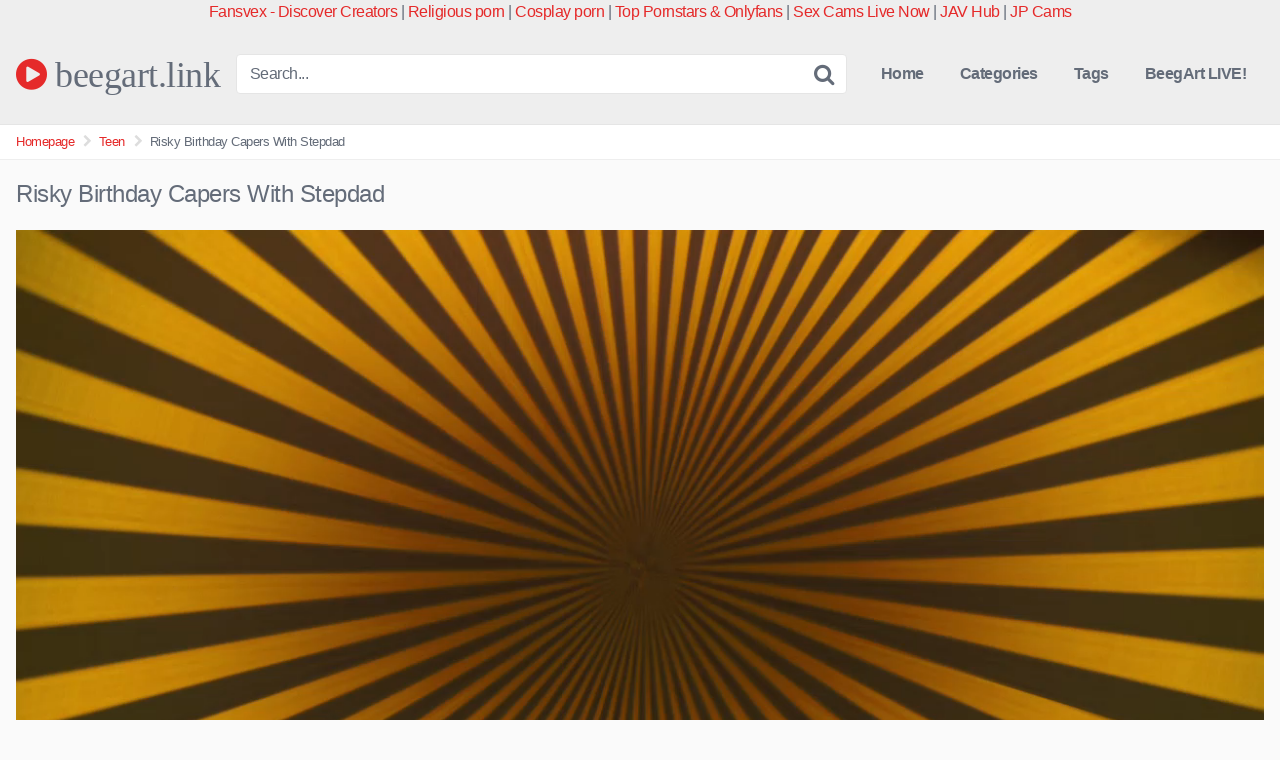

--- FILE ---
content_type: text/html; charset=UTF-8
request_url: https://beegart.link/risky-birthday-capers-with-stepdad/
body_size: 17814
content:
<!DOCTYPE html>


<html dir="ltr" lang="en-US" prefix="og: https://ogp.me/ns#">
<head>
<meta charset="UTF-8">
<meta content='width=device-width, initial-scale=1.0, maximum-scale=1.0, user-scalable=0' name='viewport' />
<link rel="profile" href="http://gmpg.org/xfn/11">
<link rel="icon" href="">

<!-- Meta social networks -->

<!-- Meta Facebook -->
<meta property="fb:app_id" content="966242223397117" />
<meta property="og:url" content="https://beegart.link/risky-birthday-capers-with-stepdad/" />
<meta property="og:type" content="article" />
<meta property="og:title" content="Risky Birthday Capers With Stepdad" />
<meta property="og:description" content="Risky Birthday Capers With Stepdad" />
<meta property="og:image" content="http://beegart.link/wp-content/uploads/2022/01/Risky-Birthday-Capers-With-Stepdad.jpg" />
<meta property="og:image:width" content="200" />
<meta property="og:image:height" content="200" />

<!-- Meta Twitter -->
<meta name="twitter:card" content="summary">
<!--<meta name="twitter:site" content="@site_username">-->
<meta name="twitter:title" content="Risky Birthday Capers With Stepdad">
<meta name="twitter:description" content="Risky Birthday Capers With Stepdad">
<!--<meta name="twitter:creator" content="@creator_username">-->
<meta name="twitter:image" content="http://beegart.link/wp-content/uploads/2022/01/Risky-Birthday-Capers-With-Stepdad.jpg">
<!--<meta name="twitter:domain" content="YourDomain.com">-->

<!-- Temp style -->


<style>
	.post-thumbnail {
		padding-bottom: 56.25%;
	}

	.post-thumbnail video,
	.post-thumbnail img {
		object-fit: fill;
	}


			@import url(https://fonts.googleapis.com/css?family=Anonymous+Pro);
		.site-title a {
		font-family: Anonymous Pro;
		font-size: 36px;
	}
	.site-branding .logo img {
		max-width: 300px;
		max-height: 120px;
		margin-top: 0px;
		margin-left: 0px;
	}
	a,
	.site-title a i,
	.thumb-block:hover .rating-bar i,
	.categories-list .thumb-block:hover .entry-header .cat-title:before,
	.required,
	.top-bar i:hover,
	#site-navigation > ul > li:hover > a,
	#site-navigation > ul > li:focus > a,
	#site-navigation > ul > li.current_page_item > a,
	#site-navigation > ul > li.current-menu-item > a,
	#site-navigation ul ul li a:hover,
	#filters .filters-select:after,
	.morelink i,
	.site-branding .header-search input#searchsubmit:hover,
	#filters .filters-select,
	#filters .filters-options span:hover a,
	a.tag-cloud-link:hover,
	.template-actors li a:hover,
	.video-tags a.label:hover,
	a.tag-cloud-link:focus,
	.template-actors li a:focus,
	.video-tags a.label:focus,
	.main-navigation li.my-area i,
	.thumb-block:hover .photos-count i
	.more-videos {
		color: #E52A2A;
	}
	button,
	.button,
	input[type="button"],
	input[type="reset"],
	/*input[type="submit"],*/
	.label
	body #filters .label.secondary.active,
	.label.secondary:hover,
	.widget_categories ul li a:hover,
	.comment-reply-link,
	span.post-like a.disabled:hover,
	.sharing-buttons i:hover {
		border-color: #E52A2A!important;
		background-color: #E52A2A!important;
	}
	.rating-bar-meter,
	.vjs-play-progress,
	.bx-wrapper .bx-controls-direction a {
		background-color: #E52A2A!important;
	}
	#video-tabs button.tab-link.active,
	.title-block,
	.widget-title,
	.page-title,
	.page .entry-title,
	.comments-title,
	.comment-reply-title,
	.morelink:hover,
	input[type="text"]:focus,
	input[type="email"]:focus,
	input[type="url"]:focus,
	input[type="password"]:focus,
	input[type="search"]:focus,
	input[type="number"]:focus,
	input[type="tel"]:focus,
	input[type="range"]:focus,
	input[type="date"]:focus,
	input[type="month"]:focus,
	input[type="week"]:focus,
	input[type="time"]:focus,
	input[type="datetime"]:focus,
	input[type="datetime-local"]:focus,
	input[type="color"]:focus,
	textarea:focus,
	.thumb-block:hover .post-thumbnail img,
	.no-thumb:hover,
	a.tag-cloud-link:hover,
	.template-actors li a:hover,
	.video-tags a.label:hover {
		border-color: #E52A2A!important;
	}

	.logo-watermark-img {
		max-width: px;
	}

	
	.thumb-block .inner-border::after {
		-webkit-box-shadow: inset 0px 0px 0px 0px #E52A2A;
		-moz-box-shadow: inset 0px 0px 0px 0px #E52A2A;
		box-shadow: inset 0px 0px 0px 0px #E52A2A;
	}
	.thumb-block .inner-border:hover::after {
		-webkit-box-shadow: inset 0px 0px 0px 3px #E52A2A;
		-moz-box-shadow: inset 0px 0px 0px 3px #E52A2A;
		box-shadow: inset 0px 0px 0px 3px #E52A2A;
	}

	/* Small desktops ----------- */
	@media only screen  and (min-width : 64.001em) and (max-width : 84em) {
		#main .thumb-block {
			width: 25%!important;
		}
	}

	/* Desktops and laptops ----------- */
	@media only screen  and (min-width : 84.001em) {
		#main .thumb-block {
			width: 25%!important;
		}
	}

</style>

<!-- Google Analytics -->
<!-- Google tag (gtag.js) -->
<script async src="https://www.googletagmanager.com/gtag/js?id=G-GFP5H0C37N"></script>
<script>
  window.dataLayer = window.dataLayer || [];
  function gtag(){dataLayer.push(arguments);}
  gtag('js', new Date());

  gtag('config', 'G-GFP5H0C37N');
</script>
<!-- Meta Verification -->

<title>Risky Birthday Capers With Stepdad | beegart.link</title>

		<!-- All in One SEO 4.9.3 - aioseo.com -->
	<meta name="description" content="#post_excerptNaughty young cute stepdaughter Jessica Rex gets her tight vagina pounded by her stepdads cock while her mom is baking a special cake for her birthday." />
	<meta name="robots" content="max-image-preview:large" />
	<meta name="author" content="beegAdmin"/>
	<link rel="canonical" href="https://beegart.link/risky-birthday-capers-with-stepdad/" />
	<meta name="generator" content="All in One SEO (AIOSEO) 4.9.3" />
		<meta property="og:locale" content="en_US" />
		<meta property="og:site_name" content="beegart.link | Mature XXX freesex beeg tubes" />
		<meta property="og:type" content="article" />
		<meta property="og:title" content="Risky Birthday Capers With Stepdad | beegart.link" />
		<meta property="og:description" content="#post_excerptNaughty young cute stepdaughter Jessica Rex gets her tight vagina pounded by her stepdads cock while her mom is baking a special cake for her birthday." />
		<meta property="og:url" content="https://beegart.link/risky-birthday-capers-with-stepdad/" />
		<meta property="article:published_time" content="2022-01-18T10:36:15+00:00" />
		<meta property="article:modified_time" content="2022-01-18T10:36:16+00:00" />
		<meta name="twitter:card" content="summary" />
		<meta name="twitter:title" content="Risky Birthday Capers With Stepdad | beegart.link" />
		<meta name="twitter:description" content="#post_excerptNaughty young cute stepdaughter Jessica Rex gets her tight vagina pounded by her stepdads cock while her mom is baking a special cake for her birthday." />
		<script type="application/ld+json" class="aioseo-schema">
			{"@context":"https:\/\/schema.org","@graph":[{"@type":"BlogPosting","@id":"https:\/\/beegart.link\/risky-birthday-capers-with-stepdad\/#blogposting","name":"Risky Birthday Capers With Stepdad | beegart.link","headline":"Risky Birthday Capers With Stepdad","author":{"@id":"https:\/\/beegart.link\/author\/beegadmin\/#author"},"publisher":{"@id":"https:\/\/beegart.link\/#organization"},"datePublished":"2022-01-18T10:36:15+00:00","dateModified":"2022-01-18T10:36:16+00:00","inLanguage":"en-US","mainEntityOfPage":{"@id":"https:\/\/beegart.link\/risky-birthday-capers-with-stepdad\/#webpage"},"isPartOf":{"@id":"https:\/\/beegart.link\/risky-birthday-capers-with-stepdad\/#webpage"},"articleSection":"Blowjob, Cumshot, Family, Hardcore, Teen, brunette, Cowgirl, doggy, from behind, fuck, Missionary, naughty, parents, sex, shaved, stepdad, stepdaughter, table, young"},{"@type":"BreadcrumbList","@id":"https:\/\/beegart.link\/risky-birthday-capers-with-stepdad\/#breadcrumblist","itemListElement":[{"@type":"ListItem","@id":"https:\/\/beegart.link#listItem","position":1,"name":"Home","item":"https:\/\/beegart.link","nextItem":{"@type":"ListItem","@id":"https:\/\/beegart.link\/category\/hardcore\/#listItem","name":"Hardcore"}},{"@type":"ListItem","@id":"https:\/\/beegart.link\/category\/hardcore\/#listItem","position":2,"name":"Hardcore","item":"https:\/\/beegart.link\/category\/hardcore\/","nextItem":{"@type":"ListItem","@id":"https:\/\/beegart.link\/risky-birthday-capers-with-stepdad\/#listItem","name":"Risky Birthday Capers With Stepdad"},"previousItem":{"@type":"ListItem","@id":"https:\/\/beegart.link#listItem","name":"Home"}},{"@type":"ListItem","@id":"https:\/\/beegart.link\/risky-birthday-capers-with-stepdad\/#listItem","position":3,"name":"Risky Birthday Capers With Stepdad","previousItem":{"@type":"ListItem","@id":"https:\/\/beegart.link\/category\/hardcore\/#listItem","name":"Hardcore"}}]},{"@type":"Organization","@id":"https:\/\/beegart.link\/#organization","name":"BeegArt","description":"Mature XXX freesex beeg tubes","url":"https:\/\/beegart.link\/","telephone":"+381641600350"},{"@type":"Person","@id":"https:\/\/beegart.link\/author\/beegadmin\/#author","url":"https:\/\/beegart.link\/author\/beegadmin\/","name":"beegAdmin","image":{"@type":"ImageObject","@id":"https:\/\/beegart.link\/risky-birthday-capers-with-stepdad\/#authorImage","url":"https:\/\/secure.gravatar.com\/avatar\/0f75d330d615b4c40aace63a5684090c3c7760915ea1cfed7992df9a1c1b11e2?s=96&d=mm&r=g","width":96,"height":96,"caption":"beegAdmin"}},{"@type":"WebPage","@id":"https:\/\/beegart.link\/risky-birthday-capers-with-stepdad\/#webpage","url":"https:\/\/beegart.link\/risky-birthday-capers-with-stepdad\/","name":"Risky Birthday Capers With Stepdad | beegart.link","description":"#post_excerptNaughty young cute stepdaughter Jessica Rex gets her tight vagina pounded by her stepdads cock while her mom is baking a special cake for her birthday.","inLanguage":"en-US","isPartOf":{"@id":"https:\/\/beegart.link\/#website"},"breadcrumb":{"@id":"https:\/\/beegart.link\/risky-birthday-capers-with-stepdad\/#breadcrumblist"},"author":{"@id":"https:\/\/beegart.link\/author\/beegadmin\/#author"},"creator":{"@id":"https:\/\/beegart.link\/author\/beegadmin\/#author"},"datePublished":"2022-01-18T10:36:15+00:00","dateModified":"2022-01-18T10:36:16+00:00"},{"@type":"WebSite","@id":"https:\/\/beegart.link\/#website","url":"https:\/\/beegart.link\/","name":"beegart.link","description":"Mature XXX freesex beeg tubes","inLanguage":"en-US","publisher":{"@id":"https:\/\/beegart.link\/#organization"}}]}
		</script>
		<!-- All in One SEO -->

<link rel='dns-prefetch' href='//vjs.zencdn.net' />
<link rel='dns-prefetch' href='//unpkg.com' />
<link rel="alternate" type="application/rss+xml" title="beegart.link &raquo; Feed" href="https://beegart.link/feed/" />
<link rel="alternate" type="application/rss+xml" title="beegart.link &raquo; Comments Feed" href="https://beegart.link/comments/feed/" />
<link rel="alternate" title="oEmbed (JSON)" type="application/json+oembed" href="https://beegart.link/wp-json/oembed/1.0/embed?url=https%3A%2F%2Fbeegart.link%2Frisky-birthday-capers-with-stepdad%2F" />
<link rel="alternate" title="oEmbed (XML)" type="text/xml+oembed" href="https://beegart.link/wp-json/oembed/1.0/embed?url=https%3A%2F%2Fbeegart.link%2Frisky-birthday-capers-with-stepdad%2F&#038;format=xml" />
<style id='wp-img-auto-sizes-contain-inline-css' type='text/css'>
img:is([sizes=auto i],[sizes^="auto," i]){contain-intrinsic-size:3000px 1500px}
/*# sourceURL=wp-img-auto-sizes-contain-inline-css */
</style>
<style id='wp-emoji-styles-inline-css' type='text/css'>

	img.wp-smiley, img.emoji {
		display: inline !important;
		border: none !important;
		box-shadow: none !important;
		height: 1em !important;
		width: 1em !important;
		margin: 0 0.07em !important;
		vertical-align: -0.1em !important;
		background: none !important;
		padding: 0 !important;
	}
/*# sourceURL=wp-emoji-styles-inline-css */
</style>
<style id='wp-block-library-inline-css' type='text/css'>
:root{--wp-block-synced-color:#7a00df;--wp-block-synced-color--rgb:122,0,223;--wp-bound-block-color:var(--wp-block-synced-color);--wp-editor-canvas-background:#ddd;--wp-admin-theme-color:#007cba;--wp-admin-theme-color--rgb:0,124,186;--wp-admin-theme-color-darker-10:#006ba1;--wp-admin-theme-color-darker-10--rgb:0,107,160.5;--wp-admin-theme-color-darker-20:#005a87;--wp-admin-theme-color-darker-20--rgb:0,90,135;--wp-admin-border-width-focus:2px}@media (min-resolution:192dpi){:root{--wp-admin-border-width-focus:1.5px}}.wp-element-button{cursor:pointer}:root .has-very-light-gray-background-color{background-color:#eee}:root .has-very-dark-gray-background-color{background-color:#313131}:root .has-very-light-gray-color{color:#eee}:root .has-very-dark-gray-color{color:#313131}:root .has-vivid-green-cyan-to-vivid-cyan-blue-gradient-background{background:linear-gradient(135deg,#00d084,#0693e3)}:root .has-purple-crush-gradient-background{background:linear-gradient(135deg,#34e2e4,#4721fb 50%,#ab1dfe)}:root .has-hazy-dawn-gradient-background{background:linear-gradient(135deg,#faaca8,#dad0ec)}:root .has-subdued-olive-gradient-background{background:linear-gradient(135deg,#fafae1,#67a671)}:root .has-atomic-cream-gradient-background{background:linear-gradient(135deg,#fdd79a,#004a59)}:root .has-nightshade-gradient-background{background:linear-gradient(135deg,#330968,#31cdcf)}:root .has-midnight-gradient-background{background:linear-gradient(135deg,#020381,#2874fc)}:root{--wp--preset--font-size--normal:16px;--wp--preset--font-size--huge:42px}.has-regular-font-size{font-size:1em}.has-larger-font-size{font-size:2.625em}.has-normal-font-size{font-size:var(--wp--preset--font-size--normal)}.has-huge-font-size{font-size:var(--wp--preset--font-size--huge)}.has-text-align-center{text-align:center}.has-text-align-left{text-align:left}.has-text-align-right{text-align:right}.has-fit-text{white-space:nowrap!important}#end-resizable-editor-section{display:none}.aligncenter{clear:both}.items-justified-left{justify-content:flex-start}.items-justified-center{justify-content:center}.items-justified-right{justify-content:flex-end}.items-justified-space-between{justify-content:space-between}.screen-reader-text{border:0;clip-path:inset(50%);height:1px;margin:-1px;overflow:hidden;padding:0;position:absolute;width:1px;word-wrap:normal!important}.screen-reader-text:focus{background-color:#ddd;clip-path:none;color:#444;display:block;font-size:1em;height:auto;left:5px;line-height:normal;padding:15px 23px 14px;text-decoration:none;top:5px;width:auto;z-index:100000}html :where(.has-border-color){border-style:solid}html :where([style*=border-top-color]){border-top-style:solid}html :where([style*=border-right-color]){border-right-style:solid}html :where([style*=border-bottom-color]){border-bottom-style:solid}html :where([style*=border-left-color]){border-left-style:solid}html :where([style*=border-width]){border-style:solid}html :where([style*=border-top-width]){border-top-style:solid}html :where([style*=border-right-width]){border-right-style:solid}html :where([style*=border-bottom-width]){border-bottom-style:solid}html :where([style*=border-left-width]){border-left-style:solid}html :where(img[class*=wp-image-]){height:auto;max-width:100%}:where(figure){margin:0 0 1em}html :where(.is-position-sticky){--wp-admin--admin-bar--position-offset:var(--wp-admin--admin-bar--height,0px)}@media screen and (max-width:600px){html :where(.is-position-sticky){--wp-admin--admin-bar--position-offset:0px}}

/*# sourceURL=wp-block-library-inline-css */
</style><style id='global-styles-inline-css' type='text/css'>
:root{--wp--preset--aspect-ratio--square: 1;--wp--preset--aspect-ratio--4-3: 4/3;--wp--preset--aspect-ratio--3-4: 3/4;--wp--preset--aspect-ratio--3-2: 3/2;--wp--preset--aspect-ratio--2-3: 2/3;--wp--preset--aspect-ratio--16-9: 16/9;--wp--preset--aspect-ratio--9-16: 9/16;--wp--preset--color--black: #000000;--wp--preset--color--cyan-bluish-gray: #abb8c3;--wp--preset--color--white: #ffffff;--wp--preset--color--pale-pink: #f78da7;--wp--preset--color--vivid-red: #cf2e2e;--wp--preset--color--luminous-vivid-orange: #ff6900;--wp--preset--color--luminous-vivid-amber: #fcb900;--wp--preset--color--light-green-cyan: #7bdcb5;--wp--preset--color--vivid-green-cyan: #00d084;--wp--preset--color--pale-cyan-blue: #8ed1fc;--wp--preset--color--vivid-cyan-blue: #0693e3;--wp--preset--color--vivid-purple: #9b51e0;--wp--preset--gradient--vivid-cyan-blue-to-vivid-purple: linear-gradient(135deg,rgb(6,147,227) 0%,rgb(155,81,224) 100%);--wp--preset--gradient--light-green-cyan-to-vivid-green-cyan: linear-gradient(135deg,rgb(122,220,180) 0%,rgb(0,208,130) 100%);--wp--preset--gradient--luminous-vivid-amber-to-luminous-vivid-orange: linear-gradient(135deg,rgb(252,185,0) 0%,rgb(255,105,0) 100%);--wp--preset--gradient--luminous-vivid-orange-to-vivid-red: linear-gradient(135deg,rgb(255,105,0) 0%,rgb(207,46,46) 100%);--wp--preset--gradient--very-light-gray-to-cyan-bluish-gray: linear-gradient(135deg,rgb(238,238,238) 0%,rgb(169,184,195) 100%);--wp--preset--gradient--cool-to-warm-spectrum: linear-gradient(135deg,rgb(74,234,220) 0%,rgb(151,120,209) 20%,rgb(207,42,186) 40%,rgb(238,44,130) 60%,rgb(251,105,98) 80%,rgb(254,248,76) 100%);--wp--preset--gradient--blush-light-purple: linear-gradient(135deg,rgb(255,206,236) 0%,rgb(152,150,240) 100%);--wp--preset--gradient--blush-bordeaux: linear-gradient(135deg,rgb(254,205,165) 0%,rgb(254,45,45) 50%,rgb(107,0,62) 100%);--wp--preset--gradient--luminous-dusk: linear-gradient(135deg,rgb(255,203,112) 0%,rgb(199,81,192) 50%,rgb(65,88,208) 100%);--wp--preset--gradient--pale-ocean: linear-gradient(135deg,rgb(255,245,203) 0%,rgb(182,227,212) 50%,rgb(51,167,181) 100%);--wp--preset--gradient--electric-grass: linear-gradient(135deg,rgb(202,248,128) 0%,rgb(113,206,126) 100%);--wp--preset--gradient--midnight: linear-gradient(135deg,rgb(2,3,129) 0%,rgb(40,116,252) 100%);--wp--preset--font-size--small: 13px;--wp--preset--font-size--medium: 20px;--wp--preset--font-size--large: 36px;--wp--preset--font-size--x-large: 42px;--wp--preset--spacing--20: 0.44rem;--wp--preset--spacing--30: 0.67rem;--wp--preset--spacing--40: 1rem;--wp--preset--spacing--50: 1.5rem;--wp--preset--spacing--60: 2.25rem;--wp--preset--spacing--70: 3.38rem;--wp--preset--spacing--80: 5.06rem;--wp--preset--shadow--natural: 6px 6px 9px rgba(0, 0, 0, 0.2);--wp--preset--shadow--deep: 12px 12px 50px rgba(0, 0, 0, 0.4);--wp--preset--shadow--sharp: 6px 6px 0px rgba(0, 0, 0, 0.2);--wp--preset--shadow--outlined: 6px 6px 0px -3px rgb(255, 255, 255), 6px 6px rgb(0, 0, 0);--wp--preset--shadow--crisp: 6px 6px 0px rgb(0, 0, 0);}:where(.is-layout-flex){gap: 0.5em;}:where(.is-layout-grid){gap: 0.5em;}body .is-layout-flex{display: flex;}.is-layout-flex{flex-wrap: wrap;align-items: center;}.is-layout-flex > :is(*, div){margin: 0;}body .is-layout-grid{display: grid;}.is-layout-grid > :is(*, div){margin: 0;}:where(.wp-block-columns.is-layout-flex){gap: 2em;}:where(.wp-block-columns.is-layout-grid){gap: 2em;}:where(.wp-block-post-template.is-layout-flex){gap: 1.25em;}:where(.wp-block-post-template.is-layout-grid){gap: 1.25em;}.has-black-color{color: var(--wp--preset--color--black) !important;}.has-cyan-bluish-gray-color{color: var(--wp--preset--color--cyan-bluish-gray) !important;}.has-white-color{color: var(--wp--preset--color--white) !important;}.has-pale-pink-color{color: var(--wp--preset--color--pale-pink) !important;}.has-vivid-red-color{color: var(--wp--preset--color--vivid-red) !important;}.has-luminous-vivid-orange-color{color: var(--wp--preset--color--luminous-vivid-orange) !important;}.has-luminous-vivid-amber-color{color: var(--wp--preset--color--luminous-vivid-amber) !important;}.has-light-green-cyan-color{color: var(--wp--preset--color--light-green-cyan) !important;}.has-vivid-green-cyan-color{color: var(--wp--preset--color--vivid-green-cyan) !important;}.has-pale-cyan-blue-color{color: var(--wp--preset--color--pale-cyan-blue) !important;}.has-vivid-cyan-blue-color{color: var(--wp--preset--color--vivid-cyan-blue) !important;}.has-vivid-purple-color{color: var(--wp--preset--color--vivid-purple) !important;}.has-black-background-color{background-color: var(--wp--preset--color--black) !important;}.has-cyan-bluish-gray-background-color{background-color: var(--wp--preset--color--cyan-bluish-gray) !important;}.has-white-background-color{background-color: var(--wp--preset--color--white) !important;}.has-pale-pink-background-color{background-color: var(--wp--preset--color--pale-pink) !important;}.has-vivid-red-background-color{background-color: var(--wp--preset--color--vivid-red) !important;}.has-luminous-vivid-orange-background-color{background-color: var(--wp--preset--color--luminous-vivid-orange) !important;}.has-luminous-vivid-amber-background-color{background-color: var(--wp--preset--color--luminous-vivid-amber) !important;}.has-light-green-cyan-background-color{background-color: var(--wp--preset--color--light-green-cyan) !important;}.has-vivid-green-cyan-background-color{background-color: var(--wp--preset--color--vivid-green-cyan) !important;}.has-pale-cyan-blue-background-color{background-color: var(--wp--preset--color--pale-cyan-blue) !important;}.has-vivid-cyan-blue-background-color{background-color: var(--wp--preset--color--vivid-cyan-blue) !important;}.has-vivid-purple-background-color{background-color: var(--wp--preset--color--vivid-purple) !important;}.has-black-border-color{border-color: var(--wp--preset--color--black) !important;}.has-cyan-bluish-gray-border-color{border-color: var(--wp--preset--color--cyan-bluish-gray) !important;}.has-white-border-color{border-color: var(--wp--preset--color--white) !important;}.has-pale-pink-border-color{border-color: var(--wp--preset--color--pale-pink) !important;}.has-vivid-red-border-color{border-color: var(--wp--preset--color--vivid-red) !important;}.has-luminous-vivid-orange-border-color{border-color: var(--wp--preset--color--luminous-vivid-orange) !important;}.has-luminous-vivid-amber-border-color{border-color: var(--wp--preset--color--luminous-vivid-amber) !important;}.has-light-green-cyan-border-color{border-color: var(--wp--preset--color--light-green-cyan) !important;}.has-vivid-green-cyan-border-color{border-color: var(--wp--preset--color--vivid-green-cyan) !important;}.has-pale-cyan-blue-border-color{border-color: var(--wp--preset--color--pale-cyan-blue) !important;}.has-vivid-cyan-blue-border-color{border-color: var(--wp--preset--color--vivid-cyan-blue) !important;}.has-vivid-purple-border-color{border-color: var(--wp--preset--color--vivid-purple) !important;}.has-vivid-cyan-blue-to-vivid-purple-gradient-background{background: var(--wp--preset--gradient--vivid-cyan-blue-to-vivid-purple) !important;}.has-light-green-cyan-to-vivid-green-cyan-gradient-background{background: var(--wp--preset--gradient--light-green-cyan-to-vivid-green-cyan) !important;}.has-luminous-vivid-amber-to-luminous-vivid-orange-gradient-background{background: var(--wp--preset--gradient--luminous-vivid-amber-to-luminous-vivid-orange) !important;}.has-luminous-vivid-orange-to-vivid-red-gradient-background{background: var(--wp--preset--gradient--luminous-vivid-orange-to-vivid-red) !important;}.has-very-light-gray-to-cyan-bluish-gray-gradient-background{background: var(--wp--preset--gradient--very-light-gray-to-cyan-bluish-gray) !important;}.has-cool-to-warm-spectrum-gradient-background{background: var(--wp--preset--gradient--cool-to-warm-spectrum) !important;}.has-blush-light-purple-gradient-background{background: var(--wp--preset--gradient--blush-light-purple) !important;}.has-blush-bordeaux-gradient-background{background: var(--wp--preset--gradient--blush-bordeaux) !important;}.has-luminous-dusk-gradient-background{background: var(--wp--preset--gradient--luminous-dusk) !important;}.has-pale-ocean-gradient-background{background: var(--wp--preset--gradient--pale-ocean) !important;}.has-electric-grass-gradient-background{background: var(--wp--preset--gradient--electric-grass) !important;}.has-midnight-gradient-background{background: var(--wp--preset--gradient--midnight) !important;}.has-small-font-size{font-size: var(--wp--preset--font-size--small) !important;}.has-medium-font-size{font-size: var(--wp--preset--font-size--medium) !important;}.has-large-font-size{font-size: var(--wp--preset--font-size--large) !important;}.has-x-large-font-size{font-size: var(--wp--preset--font-size--x-large) !important;}
/*# sourceURL=global-styles-inline-css */
</style>

<style id='classic-theme-styles-inline-css' type='text/css'>
/*! This file is auto-generated */
.wp-block-button__link{color:#fff;background-color:#32373c;border-radius:9999px;box-shadow:none;text-decoration:none;padding:calc(.667em + 2px) calc(1.333em + 2px);font-size:1.125em}.wp-block-file__button{background:#32373c;color:#fff;text-decoration:none}
/*# sourceURL=/wp-includes/css/classic-themes.min.css */
</style>
<link rel='stylesheet' id='wpst-font-awesome-css' href='https://beegart.link/wp-content/themes/kingtube/assets/stylesheets/font-awesome/css/font-awesome.min.css?ver=4.7.0' type='text/css' media='all' />
<link rel='stylesheet' id='wpst-videojs-style-css' href='//vjs.zencdn.net/7.8.4/video-js.css?ver=7.8.4' type='text/css' media='all' />
<link rel='stylesheet' id='wpst-style-css' href='https://beegart.link/wp-content/themes/kingtube/style.css?ver=1.5.1.1756741920' type='text/css' media='all' />
<script type="text/javascript" src="https://beegart.link/wp-includes/js/jquery/jquery.min.js?ver=3.7.1" id="jquery-core-js"></script>
<script type="text/javascript" src="https://beegart.link/wp-includes/js/jquery/jquery-migrate.min.js?ver=3.4.1" id="jquery-migrate-js"></script>
<link rel="https://api.w.org/" href="https://beegart.link/wp-json/" /><link rel="alternate" title="JSON" type="application/json" href="https://beegart.link/wp-json/wp/v2/posts/227" /><link rel="EditURI" type="application/rsd+xml" title="RSD" href="https://beegart.link/xmlrpc.php?rsd" />
<meta name="generator" content="WordPress 6.9" />
<link rel='shortlink' href='https://beegart.link/?p=227' />
	<!-- Load AgeVerif Checker -->
    <script src="https://www.ageverif.com/checker.js?key=nAOTaioufUw1x2X2vKEosE1y8sP3alkmILkyj54s"></script>
</head>

<body 
class="wp-singular post-template-default single single-post postid-227 single-format-standard wp-theme-kingtube">
<div id="page">
	<a class="skip-link screen-reader-text" href="#content">Skip to content</a>	
	<header id="masthead" class="site-header" role="banner">	
		<center><a href="https://fansvex.com/" target="_blank">Fansvex - Discover Creators</a> | <a href="https://jesusiscuming.com/" target="_blank">Religious porn</a> | <a href="https://parodyandcosplay.fun/" target="_blank">Cosplay porn</a> | <a href="https://toponlystars.com/" target="_blank">Top Pornstars & Onlyfans</a> | <a href="https://sexcamslivenow.com/" target="_blank">Sex Cams Live Now</a> | <a href="https://javhub.com/" target="_blank">JAV Hub</a> | <a href="https://clear-tv.com/Click2/1-103-us9554" target="_blank">JP Cams</a></center>
		<div class="site-branding row">
			<div class="logo">
															<p class="site-title"><a href="https://beegart.link/" rel="home">
																								<i class="fa fa-play-circle"></i> 	beegart.link</a></p>
										
												
			</div>
							<div class="header-search small-search">
	<form method="get" id="searchform" action="https://beegart.link/">
					<input class="input-group-field" value="Search..." name="s" id="s" onfocus="if (this.value == 'Search...') {this.value = '';}" onblur="if (this.value == '') {this.value = 'Search...';}" type="text" />
		
		<input class="fa-input" type="submit" id="searchsubmit" value="&#xf002;" />
	</form>
</div>
						<div class="clear"></div>

			<nav id="site-navigation" class="main-navigation" role="navigation">
				<div id="head-mobile"></div>
				<div class="button-nav"></div>			
				<ul id="menu-main-menu" class="menu"><li id="menu-item-10" class="home-icon menu-item menu-item-type-custom menu-item-object-custom menu-item-home menu-item-10"><a href="http://beegart.link">Home</a></li>
<li id="menu-item-11" class="cat-icon menu-item menu-item-type-post_type menu-item-object-page menu-item-11"><a href="https://beegart.link/categories/">Categories</a></li>
<li id="menu-item-12" class="tag-icon menu-item menu-item-type-post_type menu-item-object-page menu-item-12"><a href="https://beegart.link/tags/">Tags</a></li>
<li id="menu-item-4966" class="menu-item menu-item-type-custom menu-item-object-custom menu-item-4966"><a target="_blank" href="https://go.xlirdr.com?userId=b28969071ca214330d19259431cebe15b98e1ed7be85a76288a31218cf4d477e">BeegArt LIVE!</a></li>
</ul>			</nav><!-- #site-navigation -->
			<div class="clear"></div>

		</div><!-- .site-branding -->
		
		<div class="clear"></div>
		
	</header><!-- #masthead -->

	<div class="breadcrumbs-area"><div class="row"><ul id="breadcrumbs" class="breadcrumbs"><li class="item-home"><a class="bread-link bread-home" href="https://beegart.link" title="Homepage">Homepage</a></li><li class="separator separator-home"> <i class="fa fa-chevron-right"></i> </li><li class="item-cat"><a href="https://beegart.link/category/teen/">Teen</a></li><li class="separator"> <i class="fa fa-chevron-right"></i> </li><li class="item-current item-227"><strong class="bread-current bread-227" title="Risky Birthday Capers With Stepdad">Risky Birthday Capers With Stepdad</strong></li></ul></div></div>
	<div id="content" class="site-content row">

		
<div id="primary" class="content-area">
	<main id="main" class="site-main" role="main">

	
<article id="post-227" class="post-227 post type-post status-publish format-standard hentry category-blowjob category-cumshot category-family category-hardcore category-teen tag-brunette tag-cowgirl tag-doggy tag-from-behind tag-fuck tag-missionary tag-naughty tag-parents tag-sex tag-shaved tag-stepdad tag-stepdaughter tag-table tag-young" itemprop="video" itemscope itemtype="http://schema.org/VideoObject">	

	<header class="entry-header">
		<h1>Risky Birthday Capers With Stepdad</h1>	</header><!-- .entry-header -->

	<div class="entry-content">
		
<div class="video-player-area
">

	
	<div class="video-player">
		<meta itemprop="author" content="beegAdmin" />
		<meta itemprop="name" content="Risky Birthday Capers With Stepdad" />
					<meta itemprop="description" content="Risky Birthday Capers With Stepdad" />
				<meta itemprop="duration" content="P0DT0H8M19S" />
		<meta itemprop="thumbnailUrl" content="http://beegart.link/wp-content/uploads/2022/01/Risky-Birthday-Capers-With-Stepdad.jpg" />
					<meta itemprop="contentURL" content="https://tube.paperstreetcash.com/8mins/familystrokes/familystrokes_jessica_rex_8minute.mp4" />
				<meta itemprop="uploadDate" content="2022-01-18T10:36:15+00:00" />

					<div class="responsive-player">
				<video id="wpst-video" class="video-js vjs-big-play-centered" controls preload="auto" width="640" height="264" poster="http://beegart.link/wp-content/uploads/2022/01/Risky-Birthday-Capers-With-Stepdad.jpg"><source src="https://tube.paperstreetcash.com/8mins/familystrokes/familystrokes_jessica_rex_8minute.mp4" type="video/mp4"></video>			</div>
		
		<!-- Inside video player advertising -->
							
	</div>
			<a class="button" id="tracking-url" href="https://www.familystrokes.com/?nats=denzelsh.7.72.5242.0.0.0.0.0" title="Risky Birthday Capers With Stepdad" target="_blank"><i class="fa fa-film"></i>
																		Click Here For Full Video!</a>
	
	
	<!-- Video infos -->
	<div class="video-infos">
		<div class="video-infos-left">
							<div class="video-views"><span>0</span> views</div>
										<div class="separator">|</div>
										<div class="likes"><span class="likes_count">0</span> likes</div>
					</div>

		<div class="video-infos-right">
							<div id="rating">
					<span id="video-rate"><span class="post-like"><a class="button" href="#" data-post_id="227" data-post_like="like"><span class="like" title="I like it"><span id="more"><i class="fa fa-heart"></i> Like it</span></a></span></span>
				</div>
										<div class="video-share">
					<button class="button"><i class="fa fa-share-alt"></i> Share</button>
					<div class="sharing-buttons" >
												<!-- Facebook -->
													<div id="fb-root"></div>
							<script>(function(d, s, id) {
							var js, fjs = d.getElementsByTagName(s)[0];
							if (d.getElementById(id)) return;
							js = d.createElement(s); js.id = id;
							js.src = 'https://connect.facebook.net/fr_FR/sdk.js#xfbml=1&version=v2.12';
							fjs.parentNode.insertBefore(js, fjs);
							}(document, 'script', 'facebook-jssdk'));</script>
							<a target="_blank" href="https://www.facebook.com/sharer/sharer.php?u=https://beegart.link/risky-birthday-capers-with-stepdad/&amp;src=sdkpreparse"><i id="facebook" class="fa fa-facebook"></i></a>
						
						<!-- Twitter -->
													<a target="_blank" href="https://twitter.com/home?status=https://beegart.link/risky-birthday-capers-with-stepdad/"><i id="twitter" class="fa fa-twitter"></i></a>
						
						<!-- Google Plus -->
													<a target="_blank" href="https://plus.google.com/share?url=https://beegart.link/risky-birthday-capers-with-stepdad/"><i id="googleplus" class="fa fa-google-plus"></i></a>
						
						<!-- Linkedin -->
													<a target="_blank" href="https://www.linkedin.com/shareArticle?mini=true&amp;url=https://beegart.link/risky-birthday-capers-with-stepdad/&amp;title=Risky Birthday Capers With Stepdad&amp;summary=Risky Birthday Capers With Stepdad&amp;source=https://beegart.link"><i id="linkedin" class="fa fa-linkedin"></i></a>
						
						<!-- Tumblr -->
													<a target="_blank" href="http://tumblr.com/widgets/share/tool?canonicalUrl=https://beegart.link/risky-birthday-capers-with-stepdad/"><i id="tumblr" class="fa fa-tumblr-square"></i></a>
						
						<!-- Reddit -->
													<a target="_blank" href="http://www.reddit.com/submit?url"><i id="reddit" class="fa fa-reddit-square"></i></a>
						
						<!-- Odnoklassniki -->
													<a target="_blank" href="http://www.odnoklassniki.ru/dk?st.cmd=addShare&st._surl=https://beegart.link/risky-birthday-capers-with-stepdad/&title=Risky Birthday Capers With Stepdad"><i id="odnoklassniki" class="fa fa-odnoklassniki"></i></a>
						
						<!-- Email -->
													<a target="_blank" href="mailto:?subject=&amp;body=https://beegart.link/risky-birthday-capers-with-stepdad/"><i id="email" class="fa fa-envelope"></i></a>
											</div>
				</div>

									</div>
	</div>
	<div class="clear"></div>
	<!-- Description -->
		<!-- Video tags -->
			<div class="video-tags">
			<div class="tags-list"><a href="https://beegart.link/category/blowjob/" class="label" title="Blowjob"><i class="fa fa-folder"></i> Blowjob</a><a href="https://beegart.link/category/cumshot/" class="label" title="Cumshot"><i class="fa fa-folder"></i> Cumshot</a><a href="https://beegart.link/category/family/" class="label" title="Family"><i class="fa fa-folder"></i> Family</a><a href="https://beegart.link/category/hardcore/" class="label" title="Hardcore"><i class="fa fa-folder"></i> Hardcore</a><a href="https://beegart.link/category/teen/" class="label" title="Teen"><i class="fa fa-folder"></i> Teen</a><a href="https://beegart.link/tag/brunette/" class="label" title="brunette"><i class="fa fa-tag"></i> brunette</a><a href="https://beegart.link/tag/cowgirl/" class="label" title="Cowgirl"><i class="fa fa-tag"></i> Cowgirl</a><a href="https://beegart.link/tag/doggy/" class="label" title="doggy"><i class="fa fa-tag"></i> doggy</a><a href="https://beegart.link/tag/from-behind/" class="label" title="from behind"><i class="fa fa-tag"></i> from behind</a><a href="https://beegart.link/tag/fuck/" class="label" title="fuck"><i class="fa fa-tag"></i> fuck</a><a href="https://beegart.link/tag/missionary/" class="label" title="Missionary"><i class="fa fa-tag"></i> Missionary</a><a href="https://beegart.link/tag/naughty/" class="label" title="naughty"><i class="fa fa-tag"></i> naughty</a><a href="https://beegart.link/tag/parents/" class="label" title="parents"><i class="fa fa-tag"></i> parents</a><a href="https://beegart.link/tag/sex/" class="label" title="sex"><i class="fa fa-tag"></i> sex</a><a href="https://beegart.link/tag/shaved/" class="label" title="shaved"><i class="fa fa-tag"></i> shaved</a><a href="https://beegart.link/tag/stepdad/" class="label" title="stepdad"><i class="fa fa-tag"></i> stepdad</a><a href="https://beegart.link/tag/stepdaughter/" class="label" title="stepdaughter"><i class="fa fa-tag"></i> stepdaughter</a><a href="https://beegart.link/tag/table/" class="label" title="table"><i class="fa fa-tag"></i> table</a><a href="https://beegart.link/tag/young/" class="label" title="young"><i class="fa fa-tag"></i> young</a></div>		</div>
	
	<!-- Under video advertising -->
		<!-- Under video mobile advertising -->
	</div>
		<div class="sidebar-ads">
			</div>	</div><!-- .entry-content -->

	<div class="under-video-block videos-list">    
				<h2>Related videos</h2>
		
<article data-video-id="video_1" data-main-thumb="http://beegart.link/wp-content/uploads/2023/03/japaneseTeen.jpg" class="thumb-block video-preview-item post-5304 post type-post status-publish format-standard hentry category-18-years-old category-amateur category-asian category-big-cock category-blowjob category-casting category-family category-hardcore category-masturbation category-mature category-old-young category-teen category-threesome tag-asian tag-blowjob tag-close-up tag-creampie tag-cumshot tag-miina-matui tag-shaved-pussy tag-small-tits tag-threesome tag-tomoe-yukimura" data-post-id="5304">
	<a href="https://beegart.link/japanese-teen-learning-about-sex/" title="Japanese Teen Learning About Sex">
		<div class="post-thumbnail inner-border">
							<div class="video-overlay"></div>
				<div class="post-thumbnail-container"><img class="video-main-thumb" width="300" height="168.75" src="http://beegart.link/wp-content/uploads/2023/03/japaneseTeen.jpg" alt="Japanese Teen Learning About Sex"></div>			
			<span class="views"><i class="fa fa-eye"></i> 1K</span>			<span class="duration"><i class="fa fa-clock-o"></i> 05:01</span>		</div>
		<header class="entry-header">
			<span>Japanese Teen Learning About Sex</span>
		</header>
	</a>
</article>

<article data-video-id="video_2" data-main-thumb="http://beegart.link/wp-content/uploads/2023/03/roughSex.jpg" class="thumb-block video-preview-item post-5300 post type-post status-publish format-standard hentry category-18-years-old category-amateur category-big-cock category-blowjob category-casting category-extreme category-hardcore category-old-young category-teen tag-bdsm tag-british tag-choking tag-cum-in-mouth tag-domination tag-fetish tag-maledom tag-reality tag-reverse-cowgirl tag-rough-sex tag-spanking tag-submissive tag-teen tag-throat-fuck tag-uk" data-post-id="5300">
	<a href="https://beegart.link/slim-punk-teen-roughly-fucked/" title="Slim Punk Teen Roughly Fucked">
		<div class="post-thumbnail inner-border">
							<div class="video-overlay"></div>
				<div class="post-thumbnail-container"><img class="video-main-thumb" width="300" height="168.75" src="http://beegart.link/wp-content/uploads/2023/03/roughSex.jpg" alt="Slim Punk Teen Roughly Fucked"></div>			
			<span class="views"><i class="fa fa-eye"></i> 848</span>			<span class="duration"><i class="fa fa-clock-o"></i> 10:51</span>		</div>
		<header class="entry-header">
			<span>Slim Punk Teen Roughly Fucked</span>
		</header>
	</a>
</article>

<article data-video-id="video_3" data-main-thumb="http://beegart.link/wp-content/uploads/2023/03/sweetPussy.jpg" class="thumb-block video-preview-item post-5296 post type-post status-publish format-standard hentry category-amateur category-handjob category-homemade category-lesbian category-masturbation category-teen tag-close-up tag-emma-fantazy tag-jess-mori tag-lesbians tag-masturbation tag-shaved-pussy tag-small-tits tag-strap-on tag-tattooed tag-toys" data-post-id="5296">
	<a href="https://beegart.link/sweet-tattooed-pussy/" title="Sweet Tattooed Pussy">
		<div class="post-thumbnail inner-border">
							<div class="video-overlay"></div>
				<div class="post-thumbnail-container"><img class="video-main-thumb" width="300" height="168.75" src="http://beegart.link/wp-content/uploads/2023/03/sweetPussy.jpg" alt="Sweet Tattooed Pussy"></div>			
			<span class="views"><i class="fa fa-eye"></i> 719</span>			<span class="duration"><i class="fa fa-clock-o"></i> 05:00</span>		</div>
		<header class="entry-header">
			<span>Sweet Tattooed Pussy</span>
		</header>
	</a>
</article>

<article data-video-id="video_4" data-main-thumb="http://beegart.link/wp-content/uploads/2023/03/milfDoggy.jpg" class="thumb-block video-preview-item post-5292 post type-post status-publish format-standard hentry category-amateur category-big-cock category-busty category-hardcore category-mom tag-blonde tag-busty tag-cowgirl tag-joslyn-jane tag-milf tag-oslyn-jane tag-pornstar tag-pov" data-post-id="5292">
	<a href="https://beegart.link/perfect-milf-fucked-doggystyle/" title="Perfect MILF Fucked Doggystyle">
		<div class="post-thumbnail inner-border">
							<div class="video-overlay"></div>
				<div class="post-thumbnail-container"><img class="video-main-thumb" width="300" height="168.75" src="http://beegart.link/wp-content/uploads/2023/03/milfDoggy.jpg" alt="Perfect MILF Fucked Doggystyle"></div>			
			<span class="views"><i class="fa fa-eye"></i> 915</span>			<span class="duration"><i class="fa fa-clock-o"></i> 04:00</span>		</div>
		<header class="entry-header">
			<span>Perfect MILF Fucked Doggystyle</span>
		</header>
	</a>
</article>

<article data-video-id="video_5" data-main-thumb="http://beegart.link/wp-content/uploads/2023/03/YoungButExperienced.png" class="thumb-block video-preview-item post-5287 post type-post status-publish format-standard hentry category-18-years-old category-big-cock category-blowjob category-close-up category-hardcore category-teen category-threesome tag-babe tag-blowjob tag-from-behind tag-fuck tag-hardcore tag-pussy-licking tag-redhead-teen tag-shaved tag-teen tag-teen-sex tag-threesome tag-young" data-post-id="5287">
	<a href="https://beegart.link/young-but-experienced/" title="Young But Experienced">
		<div class="post-thumbnail inner-border">
							<div class="video-overlay"></div>
				<div class="post-thumbnail-container"><img class="video-main-thumb" width="300" height="168.75" src="http://beegart.link/wp-content/uploads/2023/03/YoungButExperienced.png" alt="Young But Experienced"></div>			
			<span class="views"><i class="fa fa-eye"></i> 902</span>			<span class="duration"><i class="fa fa-clock-o"></i> 07:15</span>		</div>
		<header class="entry-header">
			<span>Young But Experienced</span>
		</header>
	</a>
</article>

<article data-video-id="video_6" data-main-thumb="http://beegart.link/wp-content/uploads/2023/03/NerdBlondeWithGlassesGetsIt.png" class="thumb-block video-preview-item post-5283 post type-post status-publish format-standard hentry category-18-years-old category-big-cock category-blowjob category-cumshot category-hardcore category-homemade category-teen tag-big-cock tag-blonde-teen tag-blowjob tag-cum-on-glasses tag-cumshot tag-glasses tag-natural-tits tag-nerd-blonde tag-teen-18 tag-teen-sex" data-post-id="5283">
	<a href="https://beegart.link/nerd-blonde-with-glasses-gets-it/" title="Nerd Blonde With Glasses Gets It">
		<div class="post-thumbnail inner-border">
							<div class="video-overlay"></div>
				<div class="post-thumbnail-container"><img class="video-main-thumb" width="300" height="168.75" src="http://beegart.link/wp-content/uploads/2023/03/NerdBlondeWithGlassesGetsIt.png" alt="Nerd Blonde With Glasses Gets It"></div>			
			<span class="views"><i class="fa fa-eye"></i> 823</span>			<span class="duration"><i class="fa fa-clock-o"></i> 07:00</span>		</div>
		<header class="entry-header">
			<span>Nerd Blonde With Glasses Gets It</span>
		</header>
	</a>
</article>

<article data-video-id="video_7" data-main-thumb="http://beegart.link/wp-content/uploads/2023/03/OldHornyNeighbour.png" class="thumb-block video-preview-item post-5279 post type-post status-publish format-standard hentry category-18-years-old category-busty category-handjob category-lesbian category-masturbation category-mature category-old-young category-teen tag-dee-william tag-jaycee-starr tag-lesbians tag-masturbating tag-milf-teen-sex tag-pussy-licking" data-post-id="5279">
	<a href="https://beegart.link/old-horny-neighbour/" title="Old Horny Neighbour">
		<div class="post-thumbnail inner-border">
							<div class="video-overlay"></div>
				<div class="post-thumbnail-container"><img class="video-main-thumb" width="300" height="168.75" src="http://beegart.link/wp-content/uploads/2023/03/OldHornyNeighbour.png" alt="Old Horny Neighbour"></div>			
			<span class="views"><i class="fa fa-eye"></i> 838</span>			<span class="duration"><i class="fa fa-clock-o"></i> 08:17</span>		</div>
		<header class="entry-header">
			<span>Old Horny Neighbour</span>
		</header>
	</a>
</article>

<article data-video-id="video_8" data-main-thumb="http://beegart.link/wp-content/uploads/2023/03/TheSecretLifeOfAPrivateTutor.png" class="thumb-block video-preview-item post-5275 post type-post status-publish format-standard hentry category-18-years-old category-big-cock category-blowjob category-handjob category-masturbation category-old-young category-teacher category-teen tag-babe tag-blowjob tag-cumshot tag-doggy tag-fuck tag-hardcore tag-nikki-riddle tag-old-young tag-private-teacher tag-riding-cock tag-shaved tag-teen" data-post-id="5275">
	<a href="https://beegart.link/the-secret-life-of-a-private-tutor/" title="The Secret Life Of A Private Tutor">
		<div class="post-thumbnail inner-border">
							<div class="video-overlay"></div>
				<div class="post-thumbnail-container"><img class="video-main-thumb" width="300" height="168.75" src="http://beegart.link/wp-content/uploads/2023/03/TheSecretLifeOfAPrivateTutor.png" alt="The Secret Life Of A Private Tutor"></div>			
			<span class="views"><i class="fa fa-eye"></i> 1K</span>			<span class="duration"><i class="fa fa-clock-o"></i> 07:55</span>		</div>
		<header class="entry-header">
			<span>The Secret Life Of A Private Tutor</span>
		</header>
	</a>
</article>

<article data-video-id="video_9" data-main-thumb="http://beegart.link/wp-content/uploads/2023/03/FullBodyMassageWithExtras.png" class="thumb-block video-preview-item post-5270 post type-post status-publish format-standard hentry category-18-years-old category-anal category-big-cock category-blowjob category-close-up category-cumshot category-hardcore category-massage category-masturbation category-teen tag-big-cock tag-blowjob tag-doggy-style tag-erotic tag-hardcore tag-massage-girl tag-pussy tag-redhead tag-teen-girl actors-lottie-magne" data-post-id="5270">
	<a href="https://beegart.link/full-body-massage-with-extras/" title="Full Body Massage With Extras">
		<div class="post-thumbnail inner-border">
							<div class="video-overlay"></div>
				<div class="post-thumbnail-container"><img class="video-main-thumb" width="300" height="168.75" src="http://beegart.link/wp-content/uploads/2023/03/FullBodyMassageWithExtras.png" alt="Full Body Massage With Extras"></div>			
			<span class="views"><i class="fa fa-eye"></i> 1K</span>			<span class="duration"><i class="fa fa-clock-o"></i> 07:59</span>		</div>
		<header class="entry-header">
			<span>Full Body Massage With Extras</span>
		</header>
	</a>
</article>

<article data-video-id="video_10" data-main-thumb="http://beegart.link/wp-content/uploads/2023/03/YoungCoupleEnjoyingTheirFreedom.png" class="thumb-block video-preview-item post-5266 post type-post status-publish format-standard hentry category-18-years-old category-big-cock category-blowjob category-cumshot category-hardcore category-teen tag-babe tag-blowjob tag-from-behind tag-fuck tag-hardcore tag-shaved tag-teen tag-young" data-post-id="5266">
	<a href="https://beegart.link/young-couple-enjoying-their-freedom/" title="Young Couple Enjoying Their Freedom">
		<div class="post-thumbnail inner-border">
							<div class="video-overlay"></div>
				<div class="post-thumbnail-container"><img class="video-main-thumb" width="300" height="168.75" src="http://beegart.link/wp-content/uploads/2023/03/YoungCoupleEnjoyingTheirFreedom.png" alt="Young Couple Enjoying Their Freedom"></div>			
			<span class="views"><i class="fa fa-eye"></i> 897</span>			<span class="duration"><i class="fa fa-clock-o"></i> 07:00</span>		</div>
		<header class="entry-header">
			<span>Young Couple Enjoying Their Freedom</span>
		</header>
	</a>
</article>

<article data-video-id="video_11" data-main-thumb="http://beegart.link/wp-content/uploads/2023/03/CockRidingInTheNature.png" class="thumb-block video-preview-item post-5262 post type-post status-publish format-standard hentry category-amateur category-anal category-big-cock category-blowjob category-close-up category-masturbation tag-ass-fuck tag-babe tag-blowjob tag-cowgirl tag-extreme-deep-throat tag-from-behind tag-hardcore tag-outdoor-fuck tag-public-sex tag-sex-adventures tag-shaved tag-young" data-post-id="5262">
	<a href="https://beegart.link/cock-riding-in-the-nature/" title="Cock Riding In The Nature">
		<div class="post-thumbnail inner-border">
							<div class="video-overlay"></div>
				<div class="post-thumbnail-container"><img class="video-main-thumb" width="300" height="168.75" src="http://beegart.link/wp-content/uploads/2023/03/CockRidingInTheNature.png" alt="Cock Riding In The Nature"></div>			
			<span class="views"><i class="fa fa-eye"></i> 741</span>			<span class="duration"><i class="fa fa-clock-o"></i> 07:01</span>		</div>
		<header class="entry-header">
			<span>Cock Riding In The Nature</span>
		</header>
	</a>
</article>

<article data-video-id="video_12" data-main-thumb="http://beegart.link/wp-content/uploads/2023/03/HelpingHisStepmomWithLaundry.png" class="thumb-block video-preview-item post-5258 post type-post status-publish format-standard hentry category-big-cock category-blowjob category-busty category-family category-hardcore category-mature category-mom category-old-young category-teen tag-big-areolas tag-big-ass tag-big-dick tag-blowjob tag-brunette tag-cowgirl tag-girl-orgasm tag-girl-boy tag-long-hair tag-milf tag-momsboytoy-com tag-pov tag-shaved-pussy tag-tan" data-post-id="5258">
	<a href="https://beegart.link/helping-his-stepmom-with-laundry/" title="Helping His Stepmom With Laundry">
		<div class="post-thumbnail inner-border">
							<div class="video-overlay"></div>
				<div class="post-thumbnail-container"><img class="video-main-thumb" width="300" height="168.75" src="http://beegart.link/wp-content/uploads/2023/03/HelpingHisStepmomWithLaundry.png" alt="Helping His Stepmom With Laundry"></div>			
			<span class="views"><i class="fa fa-eye"></i> 1K</span>			<span class="duration"><i class="fa fa-clock-o"></i> 07:59</span>		</div>
		<header class="entry-header">
			<span>Helping His Stepmom With Laundry</span>
		</header>
	</a>
</article>

<article data-video-id="video_13" data-main-thumb="http://beegart.link/wp-content/uploads/2023/02/old-man-young-ass.png" class="thumb-block video-preview-item post-5255 post type-post status-publish format-standard hentry category-18-years-old category-anal category-blowjob category-close-up category-cumshot category-family category-hardcore category-old-young category-teen tag-anal tag-anal-sex tag-brunette tag-grandpa tag-natural-tits tag-old-man tag-old-young tag-pussy-licking tag-small-cock tag-teen-anal tag-young-sex" data-post-id="5255">
	<a href="https://beegart.link/old-man-gets-young-ass/" title="Old Man Gets Young Ass">
		<div class="post-thumbnail inner-border">
							<div class="video-overlay"></div>
				<div class="post-thumbnail-container"><img class="video-main-thumb" width="300" height="168.75" src="http://beegart.link/wp-content/uploads/2023/02/old-man-young-ass.png" alt="Old Man Gets Young Ass"></div>			
			<span class="views"><i class="fa fa-eye"></i> 1K</span>			<span class="duration"><i class="fa fa-clock-o"></i> 05:14</span>		</div>
		<header class="entry-header">
			<span>Old Man Gets Young Ass</span>
		</header>
	</a>
</article>

<article data-video-id="video_14" data-main-thumb="http://beegart.link/wp-content/uploads/2023/02/AuthenticallyWild.png" class="thumb-block video-preview-item post-5252 post type-post status-publish format-standard hentry category-18-years-old category-big-cock category-blowjob category-hardcore category-teen tag-blowjob tag-brunette tag-cumshot tag-doggy tag-from-behind tag-fuck tag-hairy-pussy tag-hardcore tag-jizzed tag-natural-tits tag-sperm tag-teen tag-young" data-post-id="5252">
	<a href="https://beegart.link/authentically-wild/" title="Authentically Wild">
		<div class="post-thumbnail inner-border">
							<div class="video-overlay"></div>
				<div class="post-thumbnail-container"><img class="video-main-thumb" width="300" height="168.75" src="http://beegart.link/wp-content/uploads/2023/02/AuthenticallyWild.png" alt="Authentically Wild"></div>			
			<span class="views"><i class="fa fa-eye"></i> 931</span>			<span class="duration"><i class="fa fa-clock-o"></i> 08:21</span>		</div>
		<header class="entry-header">
			<span>Authentically Wild</span>
		</header>
	</a>
</article>

<article data-video-id="video_15" data-main-thumb="http://beegart.link/wp-content/uploads/2023/02/cute-teen-enjoy-masturbating.png" class="thumb-block video-preview-item post-5248 post type-post status-publish format-standard hentry category-18-years-old category-amateur category-close-up category-masturbation category-skinny-petite category-teen tag-clit tag-gorgeous tag-gorgeous-body tag-kate-love tag-masturbating tag-nipples tag-passionate-striptease tag-petite tag-shaved-pussy tag-small-tits tag-solo" data-post-id="5248">
	<a href="https://beegart.link/gorgeous-body-teen-playing-with-her-pussy/" title="Gorgeous Body Teen Playing With Her Pussy">
		<div class="post-thumbnail inner-border">
							<div class="video-overlay"></div>
				<div class="post-thumbnail-container"><img class="video-main-thumb" width="300" height="168.75" src="http://beegart.link/wp-content/uploads/2023/02/cute-teen-enjoy-masturbating.png" alt="Gorgeous Body Teen Playing With Her Pussy"></div>			
			<span class="views"><i class="fa fa-eye"></i> 866</span>			<span class="duration"><i class="fa fa-clock-o"></i> 06:32</span>		</div>
		<header class="entry-header">
			<span>Gorgeous Body Teen Playing With Her Pussy</span>
		</header>
	</a>
</article>

<article data-video-id="video_16" data-main-thumb="http://beegart.link/wp-content/uploads/2023/02/Wild-Blonde-Amateur-Teen.png" class="thumb-block video-preview-item post-5245 post type-post status-publish format-standard hentry category-18-years-old category-amateur category-anal category-big-cock category-blowjob category-hardcore category-homemade category-teen tag-amateur-girl tag-amateur-teen tag-big-cock tag-blonde tag-shaved-pussy tag-skinny tag-small-tits tag-socks tag-teen-anal tag-teen-couple" data-post-id="5245">
	<a href="https://beegart.link/wild-blonde-amateur-teen/" title="Wild Blonde Amateur Teen">
		<div class="post-thumbnail inner-border">
							<div class="video-overlay"></div>
				<div class="post-thumbnail-container"><img class="video-main-thumb" width="300" height="168.75" src="http://beegart.link/wp-content/uploads/2023/02/Wild-Blonde-Amateur-Teen.png" alt="Wild Blonde Amateur Teen"></div>			
			<span class="views"><i class="fa fa-eye"></i> 795</span>			<span class="duration"><i class="fa fa-clock-o"></i> 06:14</span>		</div>
		<header class="entry-header">
			<span>Wild Blonde Amateur Teen</span>
		</header>
	</a>
</article>
				<div class="clear"></div>
	<div class="show-more-related">
		<a class="button large" href="https://beegart.link/category/blowjob/">Show more related videos</a>
	</div>
</div>
<div class="clear"></div>
	
</article><!-- #post-## -->
	</main><!-- #main -->
</div><!-- #primary -->

	</div><!-- #content -->

	<footer id="colophon" class="site-footer" role="contentinfo">
		<div class="row">			
						
			
			<div class="clear"></div>			

			
			
			<center><a href="https://www.megaporn.ws/" target="_blank">Mega Prn</a> | <a href="https://cambeauties.com/" target="_blank">Hot Leaks</a> | <a href="https://solocamteens.net/" target="_blank">Solo Cam Teens</a></center>		
		</div>
	</footer><!-- #colophon -->
</div><!-- #page -->

<a href="#" id="back-to-top" title="Back to top"><i class="fa fa-chevron-up"></i></a>

<script type="speculationrules">
{"prefetch":[{"source":"document","where":{"and":[{"href_matches":"/*"},{"not":{"href_matches":["/wp-*.php","/wp-admin/*","/wp-content/uploads/*","/wp-content/*","/wp-content/plugins/*","/wp-content/themes/kingtube/*","/*\\?(.+)"]}},{"not":{"selector_matches":"a[rel~=\"nofollow\"]"}},{"not":{"selector_matches":".no-prefetch, .no-prefetch a"}}]},"eagerness":"conservative"}]}
</script>
		<div class="modal fade wpst-user-modal" id="wpst-user-modal" tabindex="-1" role="dialog" aria-hidden="true">
			<div class="modal-dialog" data-active-tab="">
				<div class="modal-content">
					<div class="modal-body">
						<a href="#" class="close" data-dismiss="modal" aria-label="Close"><i class="fa fa-remove"></i></a>
						<!-- Register form -->
						<div class="wpst-register">	
															<div class="alert alert-danger">Registration is disabled.</div>
													</div>

						<!-- Login form -->
						<div class="wpst-login">							 
							<h3>Login to beegart.link</h3>
						
							<form id="wpst_login_form" action="https://beegart.link/" method="post">

								<div class="form-field">
									<label>Username</label>
									<input class="form-control input-lg required" name="wpst_user_login" type="text"/>
								</div>
								<div class="form-field">
									<label for="wpst_user_pass">Password</label>
									<input class="form-control input-lg required" name="wpst_user_pass" id="wpst_user_pass" type="password"/>
								</div>
								<div class="form-field lost-password">
									<input type="hidden" name="action" value="wpst_login_member"/>
									<button class="btn btn-theme btn-lg" data-loading-text="Loading..." type="submit">Login</button> <a class="alignright" href="#wpst-reset-password">Lost Password?</a>
								</div>
								<input type="hidden" id="login-security" name="login-security" value="8e6f0b8434" /><input type="hidden" name="_wp_http_referer" value="/risky-birthday-capers-with-stepdad/" />							</form>
							<div class="wpst-errors"></div>
						</div>

						<!-- Lost Password form -->
						<div class="wpst-reset-password">
						
							<h3>Reset Password</h3>
							<p>Enter the username or e-mail you used in your profile. A password reset link will be sent to you by email.</p>
						
							<form id="wpst_reset_password_form" action="https://beegart.link/" method="post">
								<div class="form-field">
									<label for="wpst_user_or_email">Username or E-mail</label>
									<input class="form-control input-lg required" name="wpst_user_or_email" id="wpst_user_or_email" type="text"/>
								</div>
								<div class="form-field">
									<input type="hidden" name="action" value="wpst_reset_password"/>
									<button class="btn btn-theme btn-lg" data-loading-text="Loading..." type="submit">Get new password</button>
								</div>
								<input type="hidden" id="password-security" name="password-security" value="8e6f0b8434" /><input type="hidden" name="_wp_http_referer" value="/risky-birthday-capers-with-stepdad/" />							</form>
							<div class="wpst-errors"></div>
						</div>

						<div class="wpst-loading">
							<p><i class="fa fa-refresh fa-spin"></i><br>Loading...</p>
						</div>
					</div>
					<div class="modal-footer">
						<span class="wpst-register-footer">Don&#039;t have an account? <a href="#wpst-register">Sign up</a></span>
						<span class="wpst-login-footer">Already have an account? <a href="#wpst-login">Login</a></span>
					</div>				
				</div>
			</div>
		</div>
		<script type="text/javascript" src="//vjs.zencdn.net/7.8.4/video.min.js?ver=7.8.4" id="wpst-videojs-js"></script>
<script type="text/javascript" src="https://unpkg.com/@silvermine/videojs-quality-selector@1.2.4/dist/js/silvermine-videojs-quality-selector.min.js?ver=1.2.4" id="wpst-videojs-quality-selector-js"></script>
<script type="text/javascript" src="https://beegart.link/wp-content/themes/kingtube/assets/js/navigation.js?ver=1.0.0" id="wpst-navigation-js"></script>
<script type="text/javascript" id="wpst-main-js-extra">
/* <![CDATA[ */
var wpst_ajax_var = {"url":"https://beegart.link/wp-admin/admin-ajax.php","nonce":"ad9ed18046","ctpl_installed":""};
var options = {"thumbnails_ratio":"16/9"};
//# sourceURL=wpst-main-js-extra
/* ]]> */
</script>
<script type="text/javascript" src="https://beegart.link/wp-content/themes/kingtube/assets/js/main.js?ver=1.5.1" id="wpst-main-js"></script>
<script type="text/javascript" src="https://beegart.link/wp-content/themes/kingtube/assets/js/skip-link-focus-fix.js?ver=1.0.0" id="wpst-skip-link-focus-fix-js"></script>
<script id="wp-emoji-settings" type="application/json">
{"baseUrl":"https://s.w.org/images/core/emoji/17.0.2/72x72/","ext":".png","svgUrl":"https://s.w.org/images/core/emoji/17.0.2/svg/","svgExt":".svg","source":{"concatemoji":"https://beegart.link/wp-includes/js/wp-emoji-release.min.js?ver=6.9"}}
</script>
<script type="module">
/* <![CDATA[ */
/*! This file is auto-generated */
const a=JSON.parse(document.getElementById("wp-emoji-settings").textContent),o=(window._wpemojiSettings=a,"wpEmojiSettingsSupports"),s=["flag","emoji"];function i(e){try{var t={supportTests:e,timestamp:(new Date).valueOf()};sessionStorage.setItem(o,JSON.stringify(t))}catch(e){}}function c(e,t,n){e.clearRect(0,0,e.canvas.width,e.canvas.height),e.fillText(t,0,0);t=new Uint32Array(e.getImageData(0,0,e.canvas.width,e.canvas.height).data);e.clearRect(0,0,e.canvas.width,e.canvas.height),e.fillText(n,0,0);const a=new Uint32Array(e.getImageData(0,0,e.canvas.width,e.canvas.height).data);return t.every((e,t)=>e===a[t])}function p(e,t){e.clearRect(0,0,e.canvas.width,e.canvas.height),e.fillText(t,0,0);var n=e.getImageData(16,16,1,1);for(let e=0;e<n.data.length;e++)if(0!==n.data[e])return!1;return!0}function u(e,t,n,a){switch(t){case"flag":return n(e,"\ud83c\udff3\ufe0f\u200d\u26a7\ufe0f","\ud83c\udff3\ufe0f\u200b\u26a7\ufe0f")?!1:!n(e,"\ud83c\udde8\ud83c\uddf6","\ud83c\udde8\u200b\ud83c\uddf6")&&!n(e,"\ud83c\udff4\udb40\udc67\udb40\udc62\udb40\udc65\udb40\udc6e\udb40\udc67\udb40\udc7f","\ud83c\udff4\u200b\udb40\udc67\u200b\udb40\udc62\u200b\udb40\udc65\u200b\udb40\udc6e\u200b\udb40\udc67\u200b\udb40\udc7f");case"emoji":return!a(e,"\ud83e\u1fac8")}return!1}function f(e,t,n,a){let r;const o=(r="undefined"!=typeof WorkerGlobalScope&&self instanceof WorkerGlobalScope?new OffscreenCanvas(300,150):document.createElement("canvas")).getContext("2d",{willReadFrequently:!0}),s=(o.textBaseline="top",o.font="600 32px Arial",{});return e.forEach(e=>{s[e]=t(o,e,n,a)}),s}function r(e){var t=document.createElement("script");t.src=e,t.defer=!0,document.head.appendChild(t)}a.supports={everything:!0,everythingExceptFlag:!0},new Promise(t=>{let n=function(){try{var e=JSON.parse(sessionStorage.getItem(o));if("object"==typeof e&&"number"==typeof e.timestamp&&(new Date).valueOf()<e.timestamp+604800&&"object"==typeof e.supportTests)return e.supportTests}catch(e){}return null}();if(!n){if("undefined"!=typeof Worker&&"undefined"!=typeof OffscreenCanvas&&"undefined"!=typeof URL&&URL.createObjectURL&&"undefined"!=typeof Blob)try{var e="postMessage("+f.toString()+"("+[JSON.stringify(s),u.toString(),c.toString(),p.toString()].join(",")+"));",a=new Blob([e],{type:"text/javascript"});const r=new Worker(URL.createObjectURL(a),{name:"wpTestEmojiSupports"});return void(r.onmessage=e=>{i(n=e.data),r.terminate(),t(n)})}catch(e){}i(n=f(s,u,c,p))}t(n)}).then(e=>{for(const n in e)a.supports[n]=e[n],a.supports.everything=a.supports.everything&&a.supports[n],"flag"!==n&&(a.supports.everythingExceptFlag=a.supports.everythingExceptFlag&&a.supports[n]);var t;a.supports.everythingExceptFlag=a.supports.everythingExceptFlag&&!a.supports.flag,a.supports.everything||((t=a.source||{}).concatemoji?r(t.concatemoji):t.wpemoji&&t.twemoji&&(r(t.twemoji),r(t.wpemoji)))});
//# sourceURL=https://beegart.link/wp-includes/js/wp-emoji-loader.min.js
/* ]]> */
</script>

<!-- Other scripts -->

<!-- Mobile scripts -->

</body>
</html>